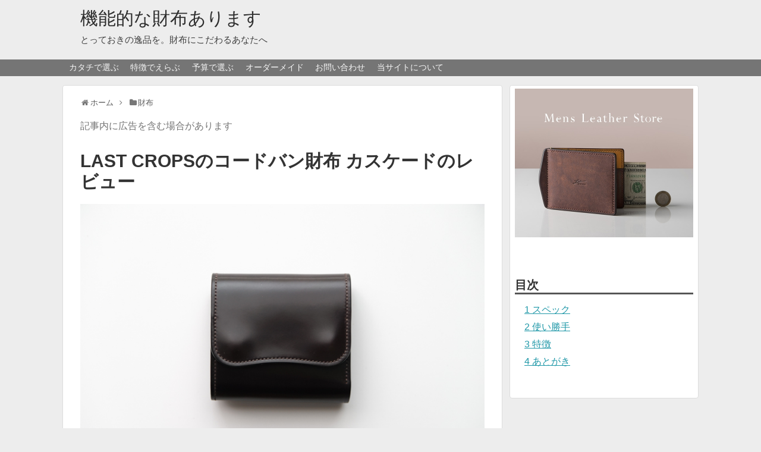

--- FILE ---
content_type: text/html; charset=UTF-8
request_url: https://func-wallet.click/product/lastcrops-cacade/
body_size: 15911
content:
<!DOCTYPE html>
<html lang="ja">
<head>
<meta name="google-site-verification" content="Vb4XhIlJTPVE8FQdtkfqH86mTjAsxPxrum4Pcw7kIIE" />
<meta charset="UTF-8">
  <meta name="viewport" content="width=1280, maximum-scale=1, user-scalable=yes">
<link rel="alternate" type="application/rss+xml" title="機能的な財布あります RSS Feed" href="https://func-wallet.click/feed/" />
<link rel="pingback" href="https://func-wallet.click/xmlrpc.php" />
<meta name="description" content="日本の革工房 LAST CROPS（ラストクロップス）。厚みのある革で仕立てた、無骨で力強いアイテムを得意とするブランドです。そのラストクロップスの財布、『カスケード（CASCADE）』を購入してみました。本ページでは、使い勝手や特徴、メリ" />
<meta name="keywords" content="財布" />
<!-- OGP -->
<meta property="og:type" content="article">
<meta property="og:description" content="日本の革工房 LAST CROPS（ラストクロップス）。厚みのある革で仕立てた、無骨で力強いアイテムを得意とするブランドです。そのラストクロップスの財布、『カスケード（CASCADE）』を購入してみました。本ページでは、使い勝手や特徴、メリ">
<meta property="og:title" content="LAST CROPSのコードバン財布 カスケードのレビュー">
<meta property="og:url" content="https://func-wallet.click/product/lastcrops-cacade/">
<meta property="og:image" content="https://func-wallet.click/wp-content/uploads/2018/05/LASTCROPS-CASCADE-21.jpg">
<meta property="og:site_name" content="機能的な財布あります">
<meta property="og:locale" content="ja_JP">
<!-- /OGP -->

<!--<link href="https://use.fontawesome.com/releases/v5.0.6/css/all.css" rel="stylesheet"> -->
<script async src="https://pagead2.googlesyndication.com/pagead/js/adsbygoogle.js?client=ca-pub-4154228109264981"
     crossorigin="anonymous"></script><title>LAST CROPSのコードバン財布 カスケードのレビュー  |  機能的な財布あります</title>
<link rel='dns-prefetch' href='//s.w.org' />
		<script type="text/javascript">
			window._wpemojiSettings = {"baseUrl":"https:\/\/s.w.org\/images\/core\/emoji\/11\/72x72\/","ext":".png","svgUrl":"https:\/\/s.w.org\/images\/core\/emoji\/11\/svg\/","svgExt":".svg","source":{"concatemoji":"https:\/\/func-wallet.click\/wp-includes\/js\/wp-emoji-release.min.js?ver=4.9.26"}};
			!function(e,a,t){var n,r,o,i=a.createElement("canvas"),p=i.getContext&&i.getContext("2d");function s(e,t){var a=String.fromCharCode;p.clearRect(0,0,i.width,i.height),p.fillText(a.apply(this,e),0,0);e=i.toDataURL();return p.clearRect(0,0,i.width,i.height),p.fillText(a.apply(this,t),0,0),e===i.toDataURL()}function c(e){var t=a.createElement("script");t.src=e,t.defer=t.type="text/javascript",a.getElementsByTagName("head")[0].appendChild(t)}for(o=Array("flag","emoji"),t.supports={everything:!0,everythingExceptFlag:!0},r=0;r<o.length;r++)t.supports[o[r]]=function(e){if(!p||!p.fillText)return!1;switch(p.textBaseline="top",p.font="600 32px Arial",e){case"flag":return s([55356,56826,55356,56819],[55356,56826,8203,55356,56819])?!1:!s([55356,57332,56128,56423,56128,56418,56128,56421,56128,56430,56128,56423,56128,56447],[55356,57332,8203,56128,56423,8203,56128,56418,8203,56128,56421,8203,56128,56430,8203,56128,56423,8203,56128,56447]);case"emoji":return!s([55358,56760,9792,65039],[55358,56760,8203,9792,65039])}return!1}(o[r]),t.supports.everything=t.supports.everything&&t.supports[o[r]],"flag"!==o[r]&&(t.supports.everythingExceptFlag=t.supports.everythingExceptFlag&&t.supports[o[r]]);t.supports.everythingExceptFlag=t.supports.everythingExceptFlag&&!t.supports.flag,t.DOMReady=!1,t.readyCallback=function(){t.DOMReady=!0},t.supports.everything||(n=function(){t.readyCallback()},a.addEventListener?(a.addEventListener("DOMContentLoaded",n,!1),e.addEventListener("load",n,!1)):(e.attachEvent("onload",n),a.attachEvent("onreadystatechange",function(){"complete"===a.readyState&&t.readyCallback()})),(n=t.source||{}).concatemoji?c(n.concatemoji):n.wpemoji&&n.twemoji&&(c(n.twemoji),c(n.wpemoji)))}(window,document,window._wpemojiSettings);
		</script>
		<style type="text/css">
img.wp-smiley,
img.emoji {
	display: inline !important;
	border: none !important;
	box-shadow: none !important;
	height: 1em !important;
	width: 1em !important;
	margin: 0 .07em !important;
	vertical-align: -0.1em !important;
	background: none !important;
	padding: 0 !important;
}
</style>
<link rel='stylesheet' id='simplicity-style-css'  href='https://func-wallet.click/wp-content/themes/simplicity2/style.css?ver=4.9.26&#038;fver=20210507025959' type='text/css' media='all' />
<link rel='stylesheet' id='responsive-style-css'  href='https://func-wallet.click/wp-content/themes/simplicity2/css/responsive-pc.css?ver=4.9.26&#038;fver=20210507025959' type='text/css' media='all' />
<link rel='stylesheet' id='font-awesome-style-css'  href='https://func-wallet.click/wp-content/themes/simplicity2/webfonts/css/font-awesome.min.css?ver=4.9.26&#038;fver=20210507025959' type='text/css' media='all' />
<link rel='stylesheet' id='icomoon-style-css'  href='https://func-wallet.click/wp-content/themes/simplicity2/webfonts/icomoon/style.css?ver=4.9.26&#038;fver=20210507025959' type='text/css' media='all' />
<link rel='stylesheet' id='slicknav-style-css'  href='https://func-wallet.click/wp-content/themes/simplicity2/css/slicknav.css?ver=4.9.26&#038;fver=20210507025959' type='text/css' media='all' />
<link rel='stylesheet' id='extension-style-css'  href='https://func-wallet.click/wp-content/themes/simplicity2/css/extension.css?ver=4.9.26&#038;fver=20210507025959' type='text/css' media='all' />
<style id='extension-style-inline-css' type='text/css'>
a{color:#2098a8}#site-title a{color:#2d2d2d}#site-description{color:#3d3d3d}#navi ul,#navi ul.sub-menu,#navi ul.children{background-color:#757575;border-color:#757575}#navi{background-color:#757575}@media screen and (max-width:1110px){#navi{background-color:transparent}}#navi ul li a{color:#f7f7f7}#navi ul li a:hover{background-color:#8e8e8e}#mobile-menu a{background-color:#565656}.ad-space{text-align:center}#s{border-radius:25px}#s:focus{outline:0}#main .entry{width:320px;height:420px;overflow:hidden;float:left;clear:none;margin:10px 9px 0 10px}.entry-thumb{float:none;margin-right:0;text-align:center;margin-bottom:0}.entry-thumb img{margin-bottom:0}.entry-card-content{margin-left:0}.entry h2{margin-top:0;padding-top:5px;font-size:18px;overflow:hidden}.entry-snippet{height:48px;overflow:hidden}@media screen and (max-width:440px){#main .entry{height:auto}}#header .alignleft{margin-right:30px;max-width:none} .entry-thumb img,.related-entry-thumb img,.widget_new_entries ul li img,.widget_new_popular ul li img,.widget_popular_ranking ul li img,#prev-next img,.widget_new_entries .new-entrys-large .new-entry img{border-radius:10px} #sidebar{background-color:#fff;padding:5px 8px;border-radius:4px;border:1px solid #ddd}@media screen and (max-width:639px){.article br{display:block}} #main .social-count{display:none} .arrow-box{display:none}#sns-group-top .balloon-btn-set{width:auto}
</style>
<link rel='stylesheet' id='child-style-css'  href='https://func-wallet.click/wp-content/themes/simplicity2-child/style.css?ver=4.9.26&#038;fver=20240520102721' type='text/css' media='all' />
<link rel='stylesheet' id='print-style-css'  href='https://func-wallet.click/wp-content/themes/simplicity2/css/print.css?ver=4.9.26&#038;fver=20210507025959' type='text/css' media='print' />
<link rel='stylesheet' id='contact-form-7-css'  href='https://func-wallet.click/wp-content/plugins/contact-form-7/includes/css/styles.css?ver=5.1.9&#038;fver=20200601013152' type='text/css' media='all' />
<link rel='stylesheet' id='wordpress-popular-posts-css-css'  href='https://func-wallet.click/wp-content/plugins/wordpress-popular-posts/assets/css/wpp.css?ver=5.3.2&#038;fver=20210507012033' type='text/css' media='all' />
<script type='text/javascript' src='https://func-wallet.click/wp-includes/js/jquery/jquery.js?ver=1.12.4'></script>
<script type='text/javascript' src='https://func-wallet.click/wp-includes/js/jquery/jquery-migrate.min.js?ver=1.4.1'></script>
<script type='application/json' id="wpp-json">
{"sampling_active":1,"sampling_rate":50,"ajax_url":"https:\/\/func-wallet.click\/wp-json\/wordpress-popular-posts\/v1\/popular-posts","ID":7489,"token":"cace5a6e7b","lang":0,"debug":0}
</script>
<script type='text/javascript' src='https://func-wallet.click/wp-content/plugins/wordpress-popular-posts/assets/js/wpp.min.js?ver=5.3.2&#038;fver=20210507012033'></script>
<link rel="canonical" href="https://func-wallet.click/product/lastcrops-cacade/" />
<link rel='shortlink' href='https://func-wallet.click/?p=7489' />
<link rel="alternate" type="application/json+oembed" href="https://func-wallet.click/wp-json/oembed/1.0/embed?url=https%3A%2F%2Ffunc-wallet.click%2Fproduct%2Flastcrops-cacade%2F" />
<link rel="alternate" type="text/xml+oembed" href="https://func-wallet.click/wp-json/oembed/1.0/embed?url=https%3A%2F%2Ffunc-wallet.click%2Fproduct%2Flastcrops-cacade%2F&#038;format=xml" />
<script type="text/javascript">
<!--
/******************************************************************************
***   COPY PROTECTED BY http://chetangole.com/blog/wp-copyprotect/   version 3.1.0 ****
******************************************************************************/
function clickIE4(){
if (event.button==2){
return false;
}
}
function clickNS4(e){
if (document.layers||document.getElementById&&!document.all){
if (e.which==2||e.which==3){
return false;
}
}
}

if (document.layers){
document.captureEvents(Event.MOUSEDOWN);
document.onmousedown=clickNS4;
}
else if (document.all&&!document.getElementById){
document.onmousedown=clickIE4;
}

document.oncontextmenu=new Function("return false")
// --> 
</script>

<script type="text/javascript">
/******************************************************************************
***   COPY PROTECTED BY http://chetangole.com/blog/wp-copyprotect/   version 3.1.0 ****
******************************************************************************/
function disableSelection(target){
if (typeof target.onselectstart!="undefined") //For IE 
	target.onselectstart=function(){return false}
else if (typeof target.style.MozUserSelect!="undefined") //For Firefox
	target.style.MozUserSelect="none"
else //All other route (For Opera)
	target.onmousedown=function(){return false}
target.style.cursor = "default"
}
</script>
        <style>
            @-webkit-keyframes bgslide {
                from {
                    background-position-x: 0;
                }
                to {
                    background-position-x: -200%;
                }
            }

            @keyframes bgslide {
                    from {
                        background-position-x: 0;
                    }
                    to {
                        background-position-x: -200%;
                    }
            }

            .wpp-widget-placeholder {
                margin: 0 auto;
                width: 60px;
                height: 3px;
                background: #dd3737;
                background: -webkit-gradient(linear, left top, right top, from(#dd3737), color-stop(10%, #571313), to(#dd3737));
                background: linear-gradient(90deg, #dd3737 0%, #571313 10%, #dd3737 100%);
                background-size: 200% auto;
                border-radius: 3px;
                -webkit-animation: bgslide 1s infinite linear;
                animation: bgslide 1s infinite linear;
            }
        </style>
        <style type="text/css" id="custom-background-css">
body.custom-background { background-color: #ededed; }
</style>
</head>
  <body class="post-template-default single single-post postid-7489 single-format-standard custom-background categoryid-2" itemscope itemtype="https://schema.org/WebPage">
    <div id="container">

      <!-- header -->
      <header itemscope itemtype="https://schema.org/WPHeader">
        <div id="header" class="clearfix">
          <div id="header-in">

                        <div id="h-top">
              
              <div class="alignleft top-title-catchphrase">
                <!-- サイトのタイトル -->
<p id="site-title" itemscope itemtype="https://schema.org/Organization">
  <a href="https://func-wallet.click/">機能的な財布あります</a></p>
<!-- サイトの概要 -->
<p id="site-description">
  とっておきの逸品を。財布にこだわるあなたへ</p>
              </div>

              <div class="alignright top-sns-follows">
                              </div>

            </div><!-- /#h-top -->
          </div><!-- /#header-in -->
        </div><!-- /#header -->
      </header>

      <!-- Navigation -->
<nav itemscope itemtype="https://schema.org/SiteNavigationElement">
  <div id="navi">
      	<div id="navi-in">
      <div class="menu-top%e3%83%a1%e3%83%8b%e3%83%a5%e3%83%bc-container"><ul id="menu-top%e3%83%a1%e3%83%8b%e3%83%a5%e3%83%bc" class="menu"><li id="menu-item-12923" class="menu-item menu-item-type-custom menu-item-object-custom menu-item-has-children menu-item-12923"><a href="https://func-wallet.click/summary/forum-of-wallet/">カタチで選ぶ</a>
<ul class="sub-menu">
	<li id="menu-item-4521" class="menu-item menu-item-type-post_type menu-item-object-post menu-item-4521"><a href="https://func-wallet.click/summary/short-wallet-sumally/">二つ折り財布</a></li>
	<li id="menu-item-4524" class="menu-item menu-item-type-post_type menu-item-object-post menu-item-4524"><a href="https://func-wallet.click/summary/japan-long-wallet/">長財布</a></li>
	<li id="menu-item-4523" class="menu-item menu-item-type-post_type menu-item-object-post menu-item-4523"><a href="https://func-wallet.click/summary/roundfastener-wallet-sumally/">ラウンドファスナー</a></li>
	<li id="menu-item-9824" class="menu-item menu-item-type-post_type menu-item-object-post menu-item-9824"><a href="https://func-wallet.click/summary/lfastenerwallet/">L字ファスナー</a></li>
	<li id="menu-item-512" class="menu-item menu-item-type-post_type menu-item-object-post menu-item-512"><a href="https://func-wallet.click/summary/coin-purse-matome/">小銭入れ</a></li>
</ul>
</li>
<li id="menu-item-12924" class="menu-item menu-item-type-custom menu-item-object-custom menu-item-has-children menu-item-12924"><a href="https://func-wallet.click/summary/forum-of-wallet/">特徴でえらぶ</a>
<ul class="sub-menu">
	<li id="menu-item-514" class="menu-item menu-item-type-post_type menu-item-object-post menu-item-514"><a href="https://func-wallet.click/summary/small-wallet-compare/">小さい財布</a></li>
	<li id="menu-item-508" class="menu-item menu-item-type-post_type menu-item-object-post menu-item-508"><a href="https://func-wallet.click/summary/suits-thin-wallet/">薄い財布</a></li>
	<li id="menu-item-509" class="menu-item menu-item-type-post_type menu-item-object-post menu-item-509"><a href="https://func-wallet.click/summary/compare-card-wallet/">使いやすい財布</a></li>
	<li id="menu-item-510" class="menu-item menu-item-type-post_type menu-item-object-post menu-item-510"><a href="https://func-wallet.click/summary/high-storage-wallet/">たくさん入る財布</a></li>
	<li id="menu-item-1006" class="menu-item menu-item-type-post_type menu-item-object-post menu-item-1006"><a href="https://func-wallet.click/summary/travel-wallet/">旅行の財布</a></li>
	<li id="menu-item-1008" class="menu-item menu-item-type-post_type menu-item-object-post menu-item-1008"><a href="https://func-wallet.click/summary/easy-card-wallet/">カードがたくさん入る財布</a></li>
	<li id="menu-item-511" class="menu-item menu-item-type-post_type menu-item-object-post menu-item-511"><a href="https://func-wallet.click/product/elementsphonepocket/">自転車の財布</a></li>
</ul>
</li>
<li id="menu-item-12929" class="menu-item menu-item-type-custom menu-item-object-custom menu-item-has-children menu-item-12929"><a href="https://func-wallet.click/summary/20000-30000wallet-sumally/">予算で選ぶ</a>
<ul class="sub-menu">
	<li id="menu-item-2837" class="menu-item menu-item-type-post_type menu-item-object-post menu-item-2837"><a href="https://func-wallet.click/summary/20000-30000wallet-sumally/">2万円台</a></li>
	<li id="menu-item-2836" class="menu-item menu-item-type-post_type menu-item-object-post menu-item-2836"><a href="https://func-wallet.click/summary/30000-40000wallet-sumally/">3万円台</a></li>
	<li id="menu-item-2835" class="menu-item menu-item-type-post_type menu-item-object-post menu-item-2835"><a href="https://func-wallet.click/summary/40000-50000wallet-sumally/">4万円台</a></li>
</ul>
</li>
<li id="menu-item-2841" class="menu-item menu-item-type-post_type menu-item-object-post menu-item-2841"><a href="https://func-wallet.click/summary/ordermade/">オーダーメイド</a></li>
<li id="menu-item-215" class="menu-item menu-item-type-post_type menu-item-object-page menu-item-215"><a href="https://func-wallet.click/request/">お問い合わせ</a></li>
<li id="menu-item-214" class="menu-item menu-item-type-post_type menu-item-object-page menu-item-214"><a href="https://func-wallet.click/about-this-site/">当サイトについて</a></li>
</ul></div>    </div><!-- /#navi-in -->
  </div><!-- /#navi -->
</nav>
<!-- /Navigation -->
      <!-- 本体部分 -->
      <div id="body">
        <div id="body-in" class="cf">

          
          <!-- main -->
          <main itemscope itemprop="mainContentOfPage">
            <div id="main" itemscope itemtype="https://schema.org/Blog">
<!--
<style type="text/css">
  #sidebar{display:none;}
  #main{width:1010px;}
  .ad-right{float:left;}
</style>
-->


  
  <div id="breadcrumb" class="breadcrumb breadcrumb-categor" itemscope itemtype="https://schema.org/BreadcrumbList"><div class="breadcrumb-home" itemscope itemtype="https://schema.org/ListItem" itemprop="itemListElement"><span class="fa fa-home fa-fw" aria-hidden="true"></span><a href="https://func-wallet.click" itemprop="item"><span itemprop="name">ホーム</span></a><meta itemprop="position" content="1" /><span class="sp"><span class="fa fa-angle-right" aria-hidden="true"></span></span></div><div class="breadcrumb-item" itemscope itemtype="https://schema.org/ListItem" itemprop="itemListElement"><span class="fa fa-folder fa-fw" aria-hidden="true"></span><a href="https://func-wallet.click/category/product/" itemprop="item"><span itemprop="name">財布</span></a><meta itemprop="position" content="2" /></div></div><!-- /#breadcrumb -->  <div class='code-block code-block-21' style='margin: 8px 0; clear: both;'>
<font color="#757575">記事内に広告を含む場合があります</font></div>
<div id="post-7489" class="post-7489 post type-post status-publish format-standard has-post-thumbnail hentry category-product tag-last-crops tag-69 tag-47 tag-131">
  <article class="article">
  
  
  <header>
    <h1 class="entry-title">LAST CROPSのコードバン財布 カスケードのレビュー</h1>


    
    <p class="post-meta">
          
      
      
      
      
      
      
    </p>

    
    
    
      </header>

  <figure class="eye-catch">
    <img width="720" height="481" src="https://func-wallet.click/wp-content/uploads/2018/05/LASTCROPS-CASCADE-21.jpg" class="attachment-post-thumbnail size-post-thumbnail wp-post-image" alt="" srcset="https://func-wallet.click/wp-content/uploads/2018/05/LASTCROPS-CASCADE-21.jpg 720w, https://func-wallet.click/wp-content/uploads/2018/05/LASTCROPS-CASCADE-21-300x200.jpg 300w, https://func-wallet.click/wp-content/uploads/2018/05/LASTCROPS-CASCADE-21-320x214.jpg 320w" sizes="(max-width: 720px) 100vw, 720px" /></figure>

  <div id="the-content" class="entry-content">
  <p>日本の革工房 LAST CROPS（ラストクロップス）。<br />
厚みのある革で仕立てた、無骨で力強いアイテムを得意とするブランドです。</p>
<p>そのラストクロップスの財布、『カスケード（CASCADE）』を購入してみました。<br />
本ページでは、使い勝手や特徴、メリット・デメリットについてご紹介します。</p>
<p>まずは、特徴をピックアップ。</p>
<ul class="pick-1">
<li>二つ折り財布</li>
<li>丈夫だから、型くずれしない</li>
<li>内装も、すべて革で作られている</li>
<li>革の「カタマリ感」を味わえるデザイン</li>
</ul>
<p>人と被らない二つ折り財布をお探しであれば、検討の価値ある逸品だと思います。<br />
ぜひ参考にしてみてください。</p>
<div id="toc_container" class="toc_white no_bullets"><p class="toc_title">目次</p><ul class="toc_list"><li><a href="#i"><span class="toc_number toc_depth_1">1</span> スペック</a></li><li><a href="#i-2"><span class="toc_number toc_depth_1">2</span> 使い勝手</a></li><li><a href="#i-3"><span class="toc_number toc_depth_1">3</span> 特徴</a></li><li><a href="#i-4"><span class="toc_number toc_depth_1">4</span> あとがき</a></li></ul></div>

<h2><span id="i">スペック</span></h2>
<table class="cft" style="width:90%">
<col align="center">
<tbody>
<tr>
<th width="130">ブランド</th><td>LAST CROPS</td>
</tr>
<tr>
<th>商品名</th><td>カスケード（CASCADE）</td>
</tr>
<!--<tr>
<th>用途</th><td>メイン</td>
</tr>-->
<!--<tr>
<th>価格(税込み)</th><td>時価（限定商品。価格はそのときどきで変動）</td>
</tr>-->
<!--<tr>
<th>携帯性</th><td></td>
</tr>-->
<tr>
<th>収納力</th><td>★★★☆☆</td>
</tr>
<tr>
<th>お札入れの数</th><td>1</td>
</tr>
<tr>
<th>お札の枚数</th><td>10</td>
</tr>
<tr>
<th>コインの枚数</th><td>15</td>
</tr>
<tr>
<th>カードの枚数</th><td>5</td>
</tr>
<th>サイズ</th><td>W100 × H105 × D35mm</td>
</tr>
<th>重さ</th><td>-</td>
</tr>
<tr>
<th>素材</th><td>新喜皮革コードバン×サドルプルアップ</td>
</tr>
</tbody>
</table>
<h2><span id="i-2">使い勝手</span></h2>
<p>LAST CROPSの財布は、ユニークなものが多い。カスケードのカタチは二つ折り財布に近いのだけど、少し違うのです。本体をフラップで留めるデザインになっています。<br />
<img src="https://func-wallet.click/wp-content/uploads/2018/05/LASTCROPS-CASCADE-46.jpg" alt="" width="720" height="481" class="alignnone size-full wp-image-7530" srcset="https://func-wallet.click/wp-content/uploads/2018/05/LASTCROPS-CASCADE-46.jpg 720w, https://func-wallet.click/wp-content/uploads/2018/05/LASTCROPS-CASCADE-46-300x200.jpg 300w, https://func-wallet.click/wp-content/uploads/2018/05/LASTCROPS-CASCADE-46-320x214.jpg 320w" sizes="(max-width: 720px) 100vw, 720px" /></p>
<p>使うときには「フラップの開け締め」が必要になります。オーソドックスな二つ折りと比べると、使い始めるまでに1アクション余計に必要なわけです。</p>
<p>オーソドックスな二つ折り財布とは、「かぶせぶた」タイプのこと。「財布を留める構造」がないため、開いてすぐに使える。利便性に優れたオーソドックスなデザインです。<br />
<img src="https://func-wallet.click/wp-content/uploads/2017/05/DSC07207.jpg" alt="WILDSWANS コードバン 内装" width="680" height="451" class="alignnone size-full wp-image-5128" srcset="https://func-wallet.click/wp-content/uploads/2017/05/DSC07207.jpg 680w, https://func-wallet.click/wp-content/uploads/2017/05/DSC07207-300x199.jpg 300w, https://func-wallet.click/wp-content/uploads/2017/05/DSC07207-320x212.jpg 320w" sizes="(max-width: 680px) 100vw, 680px" /></p>
<p>ただし、このタイプにはデメリットもあります。<br />
たくさんのお金を詰め込むと、どうしても財布が膨らんでしまう。財布のカタチがカチッと定まっていないためルックスも悪いですし、歪みによって負担がかかり続けているわけです。だから、型崩れが起きやすい。</p>
<p>カスケードはフラップで留めることによって、たくさん詰めこんでもカチッと閉まり、本体がブレない。だから負担がかからず、長くキレイなカタチを保つことができるわけです。堅牢性をプラスしているんですね。<br />
<img src="https://func-wallet.click/wp-content/uploads/2018/05/LASTCROPS-CASCADE-52.jpg" alt="" width="720" height="481" class="alignnone size-full wp-image-7537" srcset="https://func-wallet.click/wp-content/uploads/2018/05/LASTCROPS-CASCADE-52.jpg 720w, https://func-wallet.click/wp-content/uploads/2018/05/LASTCROPS-CASCADE-52-300x200.jpg 300w, https://func-wallet.click/wp-content/uploads/2018/05/LASTCROPS-CASCADE-52-320x214.jpg 320w" sizes="(max-width: 720px) 100vw, 720px" /></p>
<p>ちなみに、LAST CROPSは、いくつか「フラップで留める」タイプの財布をラインナップしているのだけど、カスケードはもっとも「フラップが長い」モデル。</p>
<p>数あるラストクロップスの中から、カスケードをセレクトしたのは、この「一般的ではないルックス」に惹かれるものがあったからです。エッジの効いたデザインは、どこに置いても映えますね。<br />
<img src="https://func-wallet.click/wp-content/uploads/2018/05/LASTCROPS-CASCADE-22.jpg" alt="" width="720" height="481" class="alignnone size-full wp-image-7504" srcset="https://func-wallet.click/wp-content/uploads/2018/05/LASTCROPS-CASCADE-22.jpg 720w, https://func-wallet.click/wp-content/uploads/2018/05/LASTCROPS-CASCADE-22-300x200.jpg 300w, https://func-wallet.click/wp-content/uploads/2018/05/LASTCROPS-CASCADE-22-320x214.jpg 320w" sizes="(max-width: 720px) 100vw, 720px" /></p>
<p>さて、それでは使い勝手に迫ってみましょう。</p>
<p>サイズは、オーソドックスなものより少し大きめ。ボリュームもあるため、男性の手でやっとつかめるくらい。<br />
<img src="https://func-wallet.click/wp-content/uploads/2018/05/LASTCROPS-CASCADE-47.jpg" alt="" width="720" height="481" class="alignnone size-full wp-image-7531" srcset="https://func-wallet.click/wp-content/uploads/2018/05/LASTCROPS-CASCADE-47.jpg 720w, https://func-wallet.click/wp-content/uploads/2018/05/LASTCROPS-CASCADE-47-300x200.jpg 300w, https://func-wallet.click/wp-content/uploads/2018/05/LASTCROPS-CASCADE-47-320x214.jpg 320w" sizes="(max-width: 720px) 100vw, 720px" /></p>
<p>しっかりと留められたフラップは、中央を弾くようにすると、パチパチンとダブルホックが小気味良く鳴り、開かれます。<br />
<img src="https://func-wallet.click/wp-content/uploads/2018/05/LASTCROPS-CASCADE-23.jpg" alt="" width="720" height="481" class="alignnone size-full wp-image-7505" srcset="https://func-wallet.click/wp-content/uploads/2018/05/LASTCROPS-CASCADE-23.jpg 720w, https://func-wallet.click/wp-content/uploads/2018/05/LASTCROPS-CASCADE-23-300x200.jpg 300w, https://func-wallet.click/wp-content/uploads/2018/05/LASTCROPS-CASCADE-23-320x214.jpg 320w" sizes="(max-width: 720px) 100vw, 720px" /></p>
<p>フラップを開くと、こんな感じ。<br />
<img src="https://func-wallet.click/wp-content/uploads/2018/05/LASTCROPS-CASCADE-24.jpg" alt="" width="720" height="481" class="alignnone size-full wp-image-7506" srcset="https://func-wallet.click/wp-content/uploads/2018/05/LASTCROPS-CASCADE-24.jpg 720w, https://func-wallet.click/wp-content/uploads/2018/05/LASTCROPS-CASCADE-24-300x200.jpg 300w, https://func-wallet.click/wp-content/uploads/2018/05/LASTCROPS-CASCADE-24-320x214.jpg 320w" sizes="(max-width: 720px) 100vw, 720px" /></p>
<p>さらに開くことで、中のアイテムを使えます。<br />
<img src="https://func-wallet.click/wp-content/uploads/2018/05/LASTCROPS-CASCADE-25.jpg" alt="" width="720" height="481" class="alignnone size-full wp-image-7507" srcset="https://func-wallet.click/wp-content/uploads/2018/05/LASTCROPS-CASCADE-25.jpg 720w, https://func-wallet.click/wp-content/uploads/2018/05/LASTCROPS-CASCADE-25-300x200.jpg 300w, https://func-wallet.click/wp-content/uploads/2018/05/LASTCROPS-CASCADE-25-320x214.jpg 320w" sizes="(max-width: 720px) 100vw, 720px" /></p>
<p>全体はこんな感じ。<br />
<img src="https://func-wallet.click/wp-content/uploads/2018/05/LASTCROPS-CASCADE-26.jpg" alt="" width="720" height="481" class="alignnone size-full wp-image-7508" srcset="https://func-wallet.click/wp-content/uploads/2018/05/LASTCROPS-CASCADE-26.jpg 720w, https://func-wallet.click/wp-content/uploads/2018/05/LASTCROPS-CASCADE-26-300x200.jpg 300w, https://func-wallet.click/wp-content/uploads/2018/05/LASTCROPS-CASCADE-26-320x214.jpg 320w" sizes="(max-width: 720px) 100vw, 720px" /></p>
<h3>お札</h3>
<p>カスケードの札入れは、ガバッと開きます。<br />
<img src="https://func-wallet.click/wp-content/uploads/2018/05/LASTCROPS-CASCADE-27.jpg" alt="" width="720" height="481" class="alignnone size-full wp-image-7509" srcset="https://func-wallet.click/wp-content/uploads/2018/05/LASTCROPS-CASCADE-27.jpg 720w, https://func-wallet.click/wp-content/uploads/2018/05/LASTCROPS-CASCADE-27-300x200.jpg 300w, https://func-wallet.click/wp-content/uploads/2018/05/LASTCROPS-CASCADE-27-320x214.jpg 320w" sizes="(max-width: 720px) 100vw, 720px" /></p>
<p>内装もゴージャス。革の裏面は見えず、ちゃんと表革が貼られています。安物の革財布では、ここにシャンタンなどの化学繊維が使われています。こういった普段目にしないパーツにも、LAST CROPSのコダワリが見て取れます。このつくりの丁寧さでは日本の革工房の中でも、トップクラスですね（その分高価ですが・・・）。<br />
<img src="https://func-wallet.click/wp-content/uploads/2018/05/LASTCROPS-CASCADE-30.jpg" alt="" width="720" height="481" class="alignnone size-full wp-image-7513" srcset="https://func-wallet.click/wp-content/uploads/2018/05/LASTCROPS-CASCADE-30.jpg 720w, https://func-wallet.click/wp-content/uploads/2018/05/LASTCROPS-CASCADE-30-300x200.jpg 300w, https://func-wallet.click/wp-content/uploads/2018/05/LASTCROPS-CASCADE-30-320x214.jpg 320w" sizes="(max-width: 720px) 100vw, 720px" /></p>
<p>革の表面が使われるメリットは、ルックスの良さだけではありません。滑りが良いため、お札の出し入れがスムースなのです。だから気持ちよく使えるんですね。<br />
<img src="https://func-wallet.click/wp-content/uploads/2018/05/LASTCROPS-CASCADE-31.jpg" alt="" width="720" height="481" class="alignnone size-full wp-image-7514" srcset="https://func-wallet.click/wp-content/uploads/2018/05/LASTCROPS-CASCADE-31.jpg 720w, https://func-wallet.click/wp-content/uploads/2018/05/LASTCROPS-CASCADE-31-300x200.jpg 300w, https://func-wallet.click/wp-content/uploads/2018/05/LASTCROPS-CASCADE-31-320x214.jpg 320w" sizes="(max-width: 720px) 100vw, 720px" /></p>
<p>つくりも独特です。片方が縫製されていません。だから、ガバッと開いて、見やすく、取り出しやすく、入れやすい。<br />
<img src="https://func-wallet.click/wp-content/uploads/2018/05/LASTCROPS-CASCADE-28.jpg" alt="" width="720" height="481" class="alignnone size-full wp-image-7510" srcset="https://func-wallet.click/wp-content/uploads/2018/05/LASTCROPS-CASCADE-28.jpg 720w, https://func-wallet.click/wp-content/uploads/2018/05/LASTCROPS-CASCADE-28-300x200.jpg 300w, https://func-wallet.click/wp-content/uploads/2018/05/LASTCROPS-CASCADE-28-320x214.jpg 320w" sizes="(max-width: 720px) 100vw, 720px" /></p>
<h3>カード</h3>
<p>段上のポケットが4つ。<br />
<img src="https://func-wallet.click/wp-content/uploads/2018/05/LASTCROPS-CASCADE-32.jpg" alt="" width="720" height="481" class="alignnone size-full wp-image-7515" srcset="https://func-wallet.click/wp-content/uploads/2018/05/LASTCROPS-CASCADE-32.jpg 720w, https://func-wallet.click/wp-content/uploads/2018/05/LASTCROPS-CASCADE-32-300x200.jpg 300w, https://func-wallet.click/wp-content/uploads/2018/05/LASTCROPS-CASCADE-32-320x214.jpg 320w" sizes="(max-width: 720px) 100vw, 720px" /></p>
<p>一般的なカードより少し長い、クオカードを入れても、少し余裕のある幅です。<br />
<img src="https://func-wallet.click/wp-content/uploads/2018/05/LASTCROPS-CASCADE-33.jpg" alt="" width="720" height="481" class="alignnone size-full wp-image-7516" srcset="https://func-wallet.click/wp-content/uploads/2018/05/LASTCROPS-CASCADE-33.jpg 720w, https://func-wallet.click/wp-content/uploads/2018/05/LASTCROPS-CASCADE-33-300x200.jpg 300w, https://func-wallet.click/wp-content/uploads/2018/05/LASTCROPS-CASCADE-33-320x214.jpg 320w" sizes="(max-width: 720px) 100vw, 720px" /></p>
<p>薄いカードなら2枚重ねで収納できますが、クレジットカードのようにエンボスのある厚いカードは1枚にした方がよいです。閉じにくくなるからです。</p>
<p>最上段は、カードが隠れてしまいます。持ち歩くけれど普段使わないカード、たとえば免許証や保険証などを入れるのに最適です。<br />
<img src="https://func-wallet.click/wp-content/uploads/2018/05/LASTCROPS-CASCADE-34.jpg" alt="" width="720" height="481" class="alignnone size-full wp-image-7517" srcset="https://func-wallet.click/wp-content/uploads/2018/05/LASTCROPS-CASCADE-34.jpg 720w, https://func-wallet.click/wp-content/uploads/2018/05/LASTCROPS-CASCADE-34-300x200.jpg 300w, https://func-wallet.click/wp-content/uploads/2018/05/LASTCROPS-CASCADE-34-320x214.jpg 320w" sizes="(max-width: 720px) 100vw, 720px" /></p>
<p>コインポケットの上部も、スリットになっていて、カードを挿入できます。</p>
<p>1ポケット1枚なら、合計5枚。<br />
これは好みが分かれるポイントでしょう。一般的な二つ折り財布と比べると、収納は少ないのです。もしこれで足りないなら、札入れに収納するしかないでしょう。ただし、ポケットが深いため、納まりはよくありません。</p>
<h3>コイン</h3>
<p>ボタン付きのフラップで、普段は閉じられた状態。ここだけ見るとWILDSWANSのタングにそっくりです。<br />
<img src="https://func-wallet.click/wp-content/uploads/2018/05/LASTCROPS-CASCADE-36.jpg" alt="" width="720" height="481" class="alignnone size-full wp-image-7519" srcset="https://func-wallet.click/wp-content/uploads/2018/05/LASTCROPS-CASCADE-36.jpg 720w, https://func-wallet.click/wp-content/uploads/2018/05/LASTCROPS-CASCADE-36-300x200.jpg 300w, https://func-wallet.click/wp-content/uploads/2018/05/LASTCROPS-CASCADE-36-320x214.jpg 320w" sizes="(max-width: 720px) 100vw, 720px" /></p>
<p>こちらはシングルボタン。コインポケットの内装も革張りされています。スゴイ。<br />
<img src="https://func-wallet.click/wp-content/uploads/2018/05/LASTCROPS-CASCADE-37.jpg" alt="" width="720" height="481" class="alignnone size-full wp-image-7520" srcset="https://func-wallet.click/wp-content/uploads/2018/05/LASTCROPS-CASCADE-37.jpg 720w, https://func-wallet.click/wp-content/uploads/2018/05/LASTCROPS-CASCADE-37-300x200.jpg 300w, https://func-wallet.click/wp-content/uploads/2018/05/LASTCROPS-CASCADE-37-320x214.jpg 320w" sizes="(max-width: 720px) 100vw, 720px" /></p>
<p>中は折り込みマチですね。<br />
<img src="https://func-wallet.click/wp-content/uploads/2018/05/LASTCROPS-CASCADE-38.jpg" alt="" width="720" height="481" class="alignnone size-full wp-image-7521" srcset="https://func-wallet.click/wp-content/uploads/2018/05/LASTCROPS-CASCADE-38.jpg 720w, https://func-wallet.click/wp-content/uploads/2018/05/LASTCROPS-CASCADE-38-300x200.jpg 300w, https://func-wallet.click/wp-content/uploads/2018/05/LASTCROPS-CASCADE-38-320x214.jpg 320w" sizes="(max-width: 720px) 100vw, 720px" /></p>
<p>ハッキリ言って使い勝手は、良くない。<br />
コインを使うとき、マチを広げて、開口部が上を向くようにしないとコインが使えないわけですが（これは一般的な財布も同じです。）</p>
<p>このとき、コインポケットのフラップ、カードポケット、さらに財布を留めるフラップが連なるため、とにかく「<strong>縦に長くなる</strong>」のです。<br />
<img src="https://func-wallet.click/wp-content/uploads/2018/05/LASTCROPS-CASCADE-39.jpg" alt="" width="720" height="481" class="alignnone size-full wp-image-7522" srcset="https://func-wallet.click/wp-content/uploads/2018/05/LASTCROPS-CASCADE-39.jpg 720w, https://func-wallet.click/wp-content/uploads/2018/05/LASTCROPS-CASCADE-39-300x200.jpg 300w, https://func-wallet.click/wp-content/uploads/2018/05/LASTCROPS-CASCADE-39-320x214.jpg 320w" sizes="(max-width: 720px) 100vw, 720px" /></p>
<p>コインポケットの上に、いくつかのパーツがそびえ立ち、それらが倒れてくるのを支えなくてはいけない。<br />
<img src="https://func-wallet.click/wp-content/uploads/2018/05/LASTCROPS-CASCADE-40.jpg" alt="" width="720" height="481" class="alignnone size-full wp-image-7524" srcset="https://func-wallet.click/wp-content/uploads/2018/05/LASTCROPS-CASCADE-40.jpg 720w, https://func-wallet.click/wp-content/uploads/2018/05/LASTCROPS-CASCADE-40-300x200.jpg 300w, https://func-wallet.click/wp-content/uploads/2018/05/LASTCROPS-CASCADE-40-320x214.jpg 320w" sizes="(max-width: 720px) 100vw, 720px" /></p>
<p>財布を留めるフラップを短くするだけで、使い勝手が格段に上がると思うのです。ただ、カスケードが発売されてから5年以上経った今でも、このフラップデザインは変わっていません。</p>
<p>なぜLAST CROPSは、「使い勝手」を改良しないのか。</p>
<p>それは、大きなフラップデザインこそが、カスケードの特徴だからでしょう。<br />
上質な革を惜しげなく使うことによる、圧倒的な迫力。「所有欲を満たすプロダクト」であることを「ウリ」にしているのだと思います。（カスケードに限らず、LAST CROPSのプロダクトは使いやすさよりも、ルックスや所有欲を満たすところに舵を切っている気がします）</p>
<p>言い換えると、コインの使いやすさを求めるなら、カスケードをセレクトするべきではないのです。</p>
<h2><span id="i-3">特徴</span></h2>
<h3>コードバンの贅沢なつくり</h3>
<p>外装は、姫路市のタンナー、新喜皮革のコードバン。<br />
世界的にも定評がある最高級皮革です。個人的には、より高価なホーウィン社のコードバンと比べても、遜色ない名革だと思います。</p>
<p>参考：<a href="https://func-wallet.click/column/compare-horween_sinnkihikaku/" target="_blank" rel="noopener">ホーウィン社と新喜皮革のコードバン。どちらが優れているのか。</a></p>
<p>スムースレザーの中では、最も高価な革なのだけど、それを一枚革でぐるりと仕立てているのがカスケードのすごいところ。ブランドロゴを含めて、コードバンの外装には飾りがない。「素材そのもの」が最高だから、必要ないのです。<br />
<img src="https://func-wallet.click/wp-content/uploads/2018/05/LASTCROPS-CASCADE-41.jpg" alt="" width="720" height="481" class="alignnone size-full wp-image-7525" srcset="https://func-wallet.click/wp-content/uploads/2018/05/LASTCROPS-CASCADE-41.jpg 720w, https://func-wallet.click/wp-content/uploads/2018/05/LASTCROPS-CASCADE-41-300x200.jpg 300w, https://func-wallet.click/wp-content/uploads/2018/05/LASTCROPS-CASCADE-41-320x214.jpg 320w" sizes="(max-width: 720px) 100vw, 720px" /></p>
<p>LAST CROPSに限らず、「余計な装飾がない」ことは上質な財布を見極めるためのポイント。素材と仕立ての良さで勝負するしかないからです。派手ではないし、ブランドであることを誇示するマークもない。それでも強く惹かれるのは、ズバ抜けた品質のプロダクトである証です。ゴテゴテとした装飾でごまかす必要はないのです。<br />
<img src="https://func-wallet.click/wp-content/uploads/2018/05/LASTCROPS-CASCADE-43.jpg" alt="" width="720" height="481" class="alignnone size-full wp-image-7527" srcset="https://func-wallet.click/wp-content/uploads/2018/05/LASTCROPS-CASCADE-43.jpg 720w, https://func-wallet.click/wp-content/uploads/2018/05/LASTCROPS-CASCADE-43-300x200.jpg 300w, https://func-wallet.click/wp-content/uploads/2018/05/LASTCROPS-CASCADE-43-320x214.jpg 320w" sizes="(max-width: 720px) 100vw, 720px" /></p>
<p>革財布が高い理由は、天然素材である「革」のサイズに個体差があるから。ソリッドなカタチの財布も、素材となる革のカタチはイビツです。そこから財布のパーツを切り取ることになります。<br />
<img src="https://func-wallet.click/wp-content/uploads/2016/07/-2017-04-04-18.35.33-e1491298605893.png" alt="ã¹ã¯ãªã¼ã³ã·ã§ãã 2017-04-04 18.35.33" /></p>
<p>コードバンは年々希少になっているだけでなく、革の面積が小さくなっているため、カスケードのように「大きな一枚革」を切り取ることができる個体がそもそも少ないのです。非常に贅沢な財布です。（カスケードのコードバンモデルは定番として売られていないは、作ることができないからでしょう）<br />
<img src="https://func-wallet.click/wp-content/uploads/2018/05/LASTCROPS-CASCADE-44.jpg" alt="" width="720" height="481" class="alignnone size-full wp-image-7528" srcset="https://func-wallet.click/wp-content/uploads/2018/05/LASTCROPS-CASCADE-44.jpg 720w, https://func-wallet.click/wp-content/uploads/2018/05/LASTCROPS-CASCADE-44-300x200.jpg 300w, https://func-wallet.click/wp-content/uploads/2018/05/LASTCROPS-CASCADE-44-320x214.jpg 320w" sizes="(max-width: 720px) 100vw, 720px" /></p>
<p>ヌラリとした光沢感は、バツグンの滑らかさとオイルでコーティングされている証。実は本作は購入後、一年以上経ってのレビューです。その間、たまに手に取るくらいで、ほぼノーメンテナンスだったのですが、輝きは色あせていません。新規皮革のコードバンのメンテナンスフリーさは、驚くべきところです。</p>
<p><img src="https://func-wallet.click/wp-content/uploads/2018/05/LASTCROPS-CASCADE-42.jpg" alt="" width="720" height="481" class="alignnone size-full wp-image-7526" srcset="https://func-wallet.click/wp-content/uploads/2018/05/LASTCROPS-CASCADE-42.jpg 720w, https://func-wallet.click/wp-content/uploads/2018/05/LASTCROPS-CASCADE-42-300x200.jpg 300w, https://func-wallet.click/wp-content/uploads/2018/05/LASTCROPS-CASCADE-42-320x214.jpg 320w" sizes="(max-width: 720px) 100vw, 720px" /></p>
<h3>革のカタマリ感がずば抜けている</h3>
<p>一枚の革がちゃんと厚みがある。だから、財布全体で見たときに、非常にボリューム感のあるプロダクトになるのです。<br />
<img src="https://func-wallet.click/wp-content/uploads/2018/05/LASTCROPS-CASCADE-48.jpg" alt="" width="720" height="481" class="alignnone size-full wp-image-7532" srcset="https://func-wallet.click/wp-content/uploads/2018/05/LASTCROPS-CASCADE-48.jpg 720w, https://func-wallet.click/wp-content/uploads/2018/05/LASTCROPS-CASCADE-48-300x200.jpg 300w, https://func-wallet.click/wp-content/uploads/2018/05/LASTCROPS-CASCADE-48-320x214.jpg 320w" sizes="(max-width: 720px) 100vw, 720px" /></p>
<p>2000年代後半から、小ささや薄さをウリにした財布が出てきましたね。</p>
<p>参考：<a href="https://func-wallet.click/summary/small-functional-wallet/" target="_blank" rel="noopener">小さくて機能的な財布のまとめ</a></p>
<p>カスケードは、そういったトレンドとは<strong>真逆</strong>です。コンパクトで携帯性に優れた財布が欲しいなら、本作をセレクトするべきではないのです。</p>
<p>革マニアが満足できるように、上質な革をトコトン贅沢に使用。さらに、革の銀面を張り合わせた仕立てになっているから、美しい表情だけが目に入る。厚みがあるからこそ、革のカタマリ感が堪能できるわけですね。<br />
<img src="https://func-wallet.click/wp-content/uploads/2018/05/LASTCROPS-CASCADE-49.jpg" alt="" width="720" height="481" class="alignnone size-full wp-image-7533" srcset="https://func-wallet.click/wp-content/uploads/2018/05/LASTCROPS-CASCADE-49.jpg 720w, https://func-wallet.click/wp-content/uploads/2018/05/LASTCROPS-CASCADE-49-300x200.jpg 300w, https://func-wallet.click/wp-content/uploads/2018/05/LASTCROPS-CASCADE-49-320x214.jpg 320w" sizes="(max-width: 720px) 100vw, 720px" /></p>
<p>コードバンの使いやすい財布なら、他にいくらでもあります。本作は道具としての財布ではなく、コードバンの味わいを堪能する財布なのです。</p>
<p>参考：<a href="https://func-wallet.click/summary/cordvan-brand-sumally/" target="_blank" rel="noopener">コードバン財布の選ぶポイントと、上質な財布の紹介</a></p>
<h3>美しいコバ</h3>
<p>財布本体を守る、コバの仕上げも素晴らしい。<br />
<img src="https://func-wallet.click/wp-content/uploads/2018/05/LASTCROPS-CASCADE-51.jpg" alt="" width="720" height="481" class="alignnone size-full wp-image-7536" srcset="https://func-wallet.click/wp-content/uploads/2018/05/LASTCROPS-CASCADE-51.jpg 720w, https://func-wallet.click/wp-content/uploads/2018/05/LASTCROPS-CASCADE-51-300x200.jpg 300w, https://func-wallet.click/wp-content/uploads/2018/05/LASTCROPS-CASCADE-51-320x214.jpg 320w" sizes="(max-width: 720px) 100vw, 720px" /></p>
<p>革の断面を切り落とすだけでなく、ちゃんと丸みが出るように磨かれている。手間のかかった仕上げです。<br />
<img src="https://func-wallet.click/wp-content/uploads/2018/05/LASTCROPS-CASCADE-53.jpg" alt="" width="720" height="481" class="alignnone size-full wp-image-7538" srcset="https://func-wallet.click/wp-content/uploads/2018/05/LASTCROPS-CASCADE-53.jpg 720w, https://func-wallet.click/wp-content/uploads/2018/05/LASTCROPS-CASCADE-53-300x200.jpg 300w, https://func-wallet.click/wp-content/uploads/2018/05/LASTCROPS-CASCADE-53-320x214.jpg 320w" sizes="(max-width: 720px) 100vw, 720px" /></p>
<p>あらゆるコバが、美しく仕上げられています。<br />
<img src="https://func-wallet.click/wp-content/uploads/2018/05/LASTCROPS-CASCADE-50.jpg" alt="" width="720" height="481" class="alignnone size-full wp-image-7535" srcset="https://func-wallet.click/wp-content/uploads/2018/05/LASTCROPS-CASCADE-50.jpg 720w, https://func-wallet.click/wp-content/uploads/2018/05/LASTCROPS-CASCADE-50-300x200.jpg 300w, https://func-wallet.click/wp-content/uploads/2018/05/LASTCROPS-CASCADE-50-320x214.jpg 320w" sizes="(max-width: 720px) 100vw, 720px" /></p>
<h2><span id="i-4">あとがき</span></h2>
<p>革の上質感を、トコトン味わえること。<br />
強固で、型崩れせず、ずっと使えること。</p>
<p>カスケードの特徴は、これらに尽きると思います。</p>
<p>もっと使いやすい財布もある。もっと小さくて携帯性にすぐれたものもある。<br />
そういった機能性よりも、上質な革のプロダクトとして堪能したい。そんな人にふさわしい財布なのです。</p>
<!-- CONTENT END 1 -->
  </div>

  <footer>
    <!-- ページリンク -->
    
    

    
    <div id="sns-group" class="sns-group sns-group-bottom">
    
        </div>

    
    <p class="footer-post-meta">

      
      <span class="post-author vcard author"><span class="fa fa-user fa-fw"></span><span class="fn"><a href="https://func-wallet.click/author/linkwith/">linkwith</a>
</span></span>

      
          </p>
  </footer>
  </article><!-- .article -->
  </div><!-- .post -->

      <div id="under-entry-body">

            <aside id="related-entries">
        <h2>関連記事</h2>
                <article class="related-entry cf">
  <div class="related-entry-thumb">
    <a href="https://func-wallet.click/summary/cordvan-brand-sumally/" title="日本のコードバン財布ブランド18選。30以上のコードバン財布を購入したマニアが解説する、間違いのない選び方">
        <img width="100" height="100" src="https://func-wallet.click/wp-content/uploads/2016/09/cordvan-wallet-1-100x100.jpg" class="related-entry-thumb-image wp-post-image" alt="" srcset="https://func-wallet.click/wp-content/uploads/2016/09/cordvan-wallet-1-100x100.jpg 100w, https://func-wallet.click/wp-content/uploads/2016/09/cordvan-wallet-1-150x150.jpg 150w" sizes="(max-width: 100px) 100vw, 100px" />        </a>
  </div><!-- /.related-entry-thumb -->

  <div class="related-entry-content">
    <header>
      <h3 class="related-entry-title">
        <a href="https://func-wallet.click/summary/cordvan-brand-sumally/" class="related-entry-title-link" title="日本のコードバン財布ブランド18選。30以上のコードバン財布を購入したマニアが解説する、間違いのない選び方">
        日本のコードバン財布ブランド18選。30以上のコードバン財布を購入したマニアが解説する、間違いのない選び方        </a></h3>
    </header>
    <p class="related-entry-snippet">
   コードバン財布を30以上使ってきたマニアが、間違いの無いコードバン財布や、選び方をわかりやすく解説します。</p>

        <footer>
      <p class="related-entry-read"><a href="https://func-wallet.click/summary/cordvan-brand-sumally/">記事を読む</a></p>
    </footer>
    
  </div><!-- /.related-entry-content -->
</article><!-- /.elated-entry -->      <article class="related-entry cf">
  <div class="related-entry-thumb">
    <a href="https://func-wallet.click/product/flathority_shellcordovan-round-wallet/" title="Flathority シェルコードバンラウンドウォレットのレビュー。世界最高峰のコードバンをたっぷりと楽しめる財布。">
        <img width="100" height="100" src="https://func-wallet.click/wp-content/uploads/2019/04/Flathority-HORWEEN-cordovan_roundwallet-22-100x100.jpg" class="related-entry-thumb-image wp-post-image" alt="" srcset="https://func-wallet.click/wp-content/uploads/2019/04/Flathority-HORWEEN-cordovan_roundwallet-22-100x100.jpg 100w, https://func-wallet.click/wp-content/uploads/2019/04/Flathority-HORWEEN-cordovan_roundwallet-22-150x150.jpg 150w" sizes="(max-width: 100px) 100vw, 100px" />        </a>
  </div><!-- /.related-entry-thumb -->

  <div class="related-entry-content">
    <header>
      <h3 class="related-entry-title">
        <a href="https://func-wallet.click/product/flathority_shellcordovan-round-wallet/" class="related-entry-title-link" title="Flathority シェルコードバンラウンドウォレットのレビュー。世界最高峰のコードバンをたっぷりと楽しめる財布。">
        Flathority シェルコードバンラウンドウォレットのレビュー。世界最高峰のコードバンをたっぷりと楽しめる財布。        </a></h3>
    </header>
    <p class="related-entry-snippet">
   Flathority（フラソリティ）は、さまざまな革製品をラインナップする日本の…</p>

        <footer>
      <p class="related-entry-read"><a href="https://func-wallet.click/product/flathority_shellcordovan-round-wallet/">記事を読む</a></p>
    </footer>
    
  </div><!-- /.related-entry-content -->
</article><!-- /.elated-entry -->      <article class="related-entry cf">
  <div class="related-entry-thumb">
    <a href="https://func-wallet.click/product/ryokousaihu-abrasus/" title="旅行財布abrAsusのレビュー。国内も海外も最適な、旅行のための財布の使い勝手、特徴について">
        <img width="100" height="100" src="https://func-wallet.click/wp-content/uploads/2018/06/ryokousaihu-abrAsus-1-100x100.jpg" class="related-entry-thumb-image wp-post-image" alt="" srcset="https://func-wallet.click/wp-content/uploads/2018/06/ryokousaihu-abrAsus-1-100x100.jpg 100w, https://func-wallet.click/wp-content/uploads/2018/06/ryokousaihu-abrAsus-1-150x150.jpg 150w" sizes="(max-width: 100px) 100vw, 100px" />        </a>
  </div><!-- /.related-entry-thumb -->

  <div class="related-entry-content">
    <header>
      <h3 class="related-entry-title">
        <a href="https://func-wallet.click/product/ryokousaihu-abrasus/" class="related-entry-title-link" title="旅行財布abrAsusのレビュー。国内も海外も最適な、旅行のための財布の使い勝手、特徴について">
        旅行財布abrAsusのレビュー。国内も海外も最適な、旅行のための財布の使い勝手、特徴について        </a></h3>
    </header>
    <p class="related-entry-snippet">
   SUPER CLASSIC（スーパークラシック）のアイテムは、すべてが機能的でユ…</p>

        <footer>
      <p class="related-entry-read"><a href="https://func-wallet.click/product/ryokousaihu-abrasus/">記事を読む</a></p>
    </footer>
    
  </div><!-- /.related-entry-content -->
</article><!-- /.elated-entry -->      <article class="related-entry cf">
  <div class="related-entry-thumb">
    <a href="https://func-wallet.click/product/crevaleathco-museum-lzipmultiwallet/" title="【レビュー】クレバレスコ ミュージアムコードバン L字ジップハーフマルチウォレット">
        <img width="100" height="100" src="https://func-wallet.click/wp-content/uploads/Museum-1-100x100.jpeg" class="related-entry-thumb-image wp-post-image" alt="" srcset="https://func-wallet.click/wp-content/uploads/Museum-1-100x100.jpeg 100w, https://func-wallet.click/wp-content/uploads/Museum-1-150x150.jpeg 150w" sizes="(max-width: 100px) 100vw, 100px" />        </a>
  </div><!-- /.related-entry-thumb -->

  <div class="related-entry-content">
    <header>
      <h3 class="related-entry-title">
        <a href="https://func-wallet.click/product/crevaleathco-museum-lzipmultiwallet/" class="related-entry-title-link" title="【レビュー】クレバレスコ ミュージアムコードバン L字ジップハーフマルチウォレット">
        【レビュー】クレバレスコ ミュージアムコードバン L字ジップハーフマルチウォレット        </a></h3>
    </header>
    <p class="related-entry-snippet">
   Crevaleathco（クレバレスコ）の『ミュージアムコードバン L字ジップハ…</p>

        <footer>
      <p class="related-entry-read"><a href="https://func-wallet.click/product/crevaleathco-museum-lzipmultiwallet/">記事を読む</a></p>
    </footer>
    
  </div><!-- /.related-entry-content -->
</article><!-- /.elated-entry -->      <article class="related-entry cf">
  <div class="related-entry-thumb">
    <a href="https://func-wallet.click/summary/cocomeister-cordvan-wallet/" title="ココマイスターのコードバン財布はどれが正解なのか？デメリットとメリットに鋭くせまる">
        <img width="100" height="100" src="https://func-wallet.click/wp-content/uploads/2016/09/cordovan-100x100.jpg" class="related-entry-thumb-image wp-post-image" alt="" srcset="https://func-wallet.click/wp-content/uploads/2016/09/cordovan-100x100.jpg 100w, https://func-wallet.click/wp-content/uploads/2016/09/cordovan-150x150.jpg 150w" sizes="(max-width: 100px) 100vw, 100px" />        </a>
  </div><!-- /.related-entry-thumb -->

  <div class="related-entry-content">
    <header>
      <h3 class="related-entry-title">
        <a href="https://func-wallet.click/summary/cocomeister-cordvan-wallet/" class="related-entry-title-link" title="ココマイスターのコードバン財布はどれが正解なのか？デメリットとメリットに鋭くせまる">
        ココマイスターのコードバン財布はどれが正解なのか？デメリットとメリットに鋭くせまる        </a></h3>
    </header>
    <p class="related-entry-snippet">
   日本の財布工房 ココマイスターは、たくさんのシリーズをラインナップしています。…</p>

        <footer>
      <p class="related-entry-read"><a href="https://func-wallet.click/summary/cocomeister-cordvan-wallet/">記事を読む</a></p>
    </footer>
    
  </div><!-- /.related-entry-content -->
</article><!-- /.elated-entry -->      <article class="related-entry cf">
  <div class="related-entry-thumb">
    <a href="https://func-wallet.click/shoes/everlasting-cordovan-sneaker/" title="EVERLASTING コードバンスニーカーのレビュー。革のスニーカーの特徴、オーダーメイド方法について">
        <img width="100" height="100" src="https://func-wallet.click/wp-content/uploads/2020/08/everlasting_cordovan-sneakers-3-100x100.jpg" class="related-entry-thumb-image wp-post-image" alt="" srcset="https://func-wallet.click/wp-content/uploads/2020/08/everlasting_cordovan-sneakers-3-100x100.jpg 100w, https://func-wallet.click/wp-content/uploads/2020/08/everlasting_cordovan-sneakers-3-150x150.jpg 150w" sizes="(max-width: 100px) 100vw, 100px" />        </a>
  </div><!-- /.related-entry-thumb -->

  <div class="related-entry-content">
    <header>
      <h3 class="related-entry-title">
        <a href="https://func-wallet.click/shoes/everlasting-cordovan-sneaker/" class="related-entry-title-link" title="EVERLASTING コードバンスニーカーのレビュー。革のスニーカーの特徴、オーダーメイド方法について">
        EVERLASTING コードバンスニーカーのレビュー。革のスニーカーの特徴、オーダーメイド方法について        </a></h3>
    </header>
    <p class="related-entry-snippet">
   EVERLASTINGは、オーダーメイドで革靴をつくる革工房です。

様々な…</p>

        <footer>
      <p class="related-entry-read"><a href="https://func-wallet.click/shoes/everlasting-cordovan-sneaker/">記事を読む</a></p>
    </footer>
    
  </div><!-- /.related-entry-content -->
</article><!-- /.elated-entry -->  
  <br style="clear:both;">      </aside><!-- #related-entries -->
      


      
      
      <!-- post navigation -->
<div class="navigation">
      <div class="prev"><a href="https://func-wallet.click/product/hammockwalletcompact-travel/" rel="prev"><span class="fa fa-arrow-left fa-2x pull-left"></span>ハンモックウォレットコンパクトは、旅行でも使いやすい財布だった。沖縄で過ごした6日間について</a></div>
      <div class="next"><a href="https://func-wallet.click/other/wildswans-suited-l/" rel="next"><span class="fa fa-arrow-right fa-2x pull-left"></span>WILDSWANSのブックカバー スーティドのレビュー。読書中もサドルプルアップを堪能できる贅沢な逸品</a></div>
  </div>
<!-- /post navigation -->
            </div>
    
            </div><!-- /#main -->
          </main>
        <!-- sidebar -->
<div id="sidebar" class="sidebar nwa" role="complementary">
    
  <div id="sidebar-widget">
  <!-- ウイジェット -->
  <aside id="text-7" class="widget widget_text">			<div class="textwidget"><!-- mens lether-->
<a href="https://px.a8.net/svt/ejp?a8mat=2TMYFM+DBA9K2+3QLK+6TEVL" aria-label="mens leather公式“　target="_blank" rel="nofollow"><img border="0" width="300" height="250" alt="" src="https://www25.a8.net/svt/bgt?aid=170712274805&wid=015&eno=01&mid=s00000017444001145000&mc=1"></a><img border="0" width="1" height="1" src="https://www17.a8.net/0.gif?a8mat=2TMYFM+DBA9K2+3QLK+6TEVL" alt="">
<!--
<p><!--藤巻百貨店-->
<!--<script language="javascript" src="//ad.jp.ap.valuecommerce.com/servlet/jsbanner?sid=3326970&pid=885314353"></script><noscript><a href="//ck.jp.ap.valuecommerce.com/servlet/referral?sid=3326970&pid=885314353" target="_blank" rel="nofollow" aria-label="藤巻百貨店”><img src="//ad.jp.ap.valuecommerce.com/servlet/gifbanner?sid=3326970&pid=885314353" border="0" alt="藤巻百貨店"></a></noscript></p> -->
</div>
		</aside><aside id="toc-widget-2" class="widget toc_widget"><h3 class="widget_title sidebar_widget_title">目次</h3><ul class="toc_widget_list no_bullets"><li><a href="#i"><span class="toc_number toc_depth_1">1</span> スペック</a></li><li><a href="#i-2"><span class="toc_number toc_depth_1">2</span> 使い勝手</a></li><li><a href="#i-3"><span class="toc_number toc_depth_1">3</span> 特徴</a></li><li><a href="#i-4"><span class="toc_number toc_depth_1">4</span> あとがき</a></li></ul></aside><aside id="text-8" class="widget widget_text">			<div class="textwidget"></div>
		</aside>  </div>

  
</div><!-- /#sidebar -->

        </div><!-- /#body-in -->
      </div><!-- /#body -->

      <!-- footer -->
      <footer itemscope itemtype="https://schema.org/WPFooter">
        <div id="footer" class="main-footer">
          <div id="footer-in">

            
          <div class="clear"></div>
            <div id="copyright" class="wrapper">
                            <div class="credit">
                &copy; 2015  <a href="https://func-wallet.click">機能的な財布あります</a>.              </div>

                          </div>
        </div><!-- /#footer-in -->
        </div><!-- /#footer -->
      </footer>
      <div id="page-top">
      <a id="move-page-top"><span class="fa fa-angle-double-up fa-2x"></span></a>
  
</div>
          </div><!-- /#container -->
    <script type="text/javascript">
disableSelection(document.body)
</script>
  <script>
    (function(){
        var f = document.querySelectorAll(".video-click");
        for (var i = 0; i < f.length; ++i) {
        f[i].onclick = function () {
          var iframe = this.getAttribute("data-iframe");
          this.parentElement.innerHTML = '<div class="video">' + iframe + '</div>';
        }
        }
    })();
  </script>
  <link rel='stylesheet' id='toc-screen-css'  href='https://func-wallet.click/wp-content/plugins/table-of-contents-plus/screen.min.css?ver=2309&#038;fver=20240514121306' type='text/css' media='all' />
<style id='toc-screen-inline-css' type='text/css'>
div#toc_container ul li {font-size: 100%;}
</style>
<script src="https://func-wallet.click/wp-includes/js/comment-reply.min.js?ver=4.9.26" async></script>
<script type='text/javascript'>
/* <![CDATA[ */
var social_count_config = {"permalink":"https:\/\/func-wallet.click\/product\/lastcrops-cacade\/","rss2_url":"https:\/\/func-wallet.click\/feed\/","theme_url":"https:\/\/func-wallet.click\/wp-content\/themes\/simplicity2","all_sns_share_btns_visible":"","all_share_count_visible":"","twitter_btn_visible":"","twitter_count_visible":"","facebook_btn_visible":"","google_plus_btn_visible":"","hatena_btn_visible":"","pocket_btn_visible":"","feedly_btn_visible":"","push7_btn_visible":"","push7_app_no":null,"facebook_count_visible":null,"facebook_count":"0"};
/* ]]> */
</script>
<script src="https://func-wallet.click/wp-content/themes/simplicity2/javascript.js?ver=4.9.26&#038;fver=20210507025959" defer></script>
<script src="https://func-wallet.click/wp-content/themes/simplicity2-child/javascript.js?ver=4.9.26&#038;fver=20180121012700" defer></script>
<script type='text/javascript'>
/* <![CDATA[ */
var wpcf7 = {"apiSettings":{"root":"https:\/\/func-wallet.click\/wp-json\/contact-form-7\/v1","namespace":"contact-form-7\/v1"}};
/* ]]> */
</script>
<script type='text/javascript' src='https://func-wallet.click/wp-content/plugins/contact-form-7/includes/js/scripts.js?ver=5.1.9&#038;fver=20200601013152'></script>
<script type='text/javascript' src='https://func-wallet.click/wp-includes/js/wp-embed.min.js?ver=4.9.26'></script>
<script type='text/javascript'>
/* <![CDATA[ */
var tocplus = {"visibility_show":"\u8868\u793a","visibility_hide":"\u975e\u8868\u793a","visibility_hide_by_default":"1","width":"Auto"};
/* ]]> */
</script>
<script type='text/javascript' src='https://func-wallet.click/wp-content/plugins/table-of-contents-plus/front.min.js?ver=2309&#038;fver=20240514121306'></script>
        <!-- SlickNav用のスタイル -->
<!-- <link rel="stylesheet" href="https://func-wallet.click/wp-content/themes/simplicity2/css/slicknav.css"> -->
<!-- SlickNavのスクリプトファイル -->
<script src="https://func-wallet.click/wp-content/themes/simplicity2/js/jquery.slicknav.min.js"></script>
<script>
//グローバルナビのCSSセレクタを指定する
(function($){
  $('#navi .menu > ul, #navi ul.menu').slicknav({
    label: 'MENU',
    allowParentLinks: true,
  });
})(jQuery);
</script>
        
<!-- Google Analytics -->
<script type="text/javascript">
var gaJsHost = (("https:" == document.location.protocol) ? "https://ssl." : "http://www.");
document.write(unescape("%3Cscript src='" + gaJsHost + "google-analytics.com/ga.js' type='text/javascript'%3E%3C/script%3E"));
</script>
<script type="text/javascript">
var pageTracker = _gat._getTracker("UA-74443890-15");
pageTracker._initData();
pageTracker._trackPageview();
</script>
<!-- /Google Analytics -->

    
  </body>
</html>


--- FILE ---
content_type: text/html; charset=utf-8
request_url: https://www.google.com/recaptcha/api2/aframe
body_size: 266
content:
<!DOCTYPE HTML><html><head><meta http-equiv="content-type" content="text/html; charset=UTF-8"></head><body><script nonce="3CbecaYXtkbINTfcSFUgRQ">/** Anti-fraud and anti-abuse applications only. See google.com/recaptcha */ try{var clients={'sodar':'https://pagead2.googlesyndication.com/pagead/sodar?'};window.addEventListener("message",function(a){try{if(a.source===window.parent){var b=JSON.parse(a.data);var c=clients[b['id']];if(c){var d=document.createElement('img');d.src=c+b['params']+'&rc='+(localStorage.getItem("rc::a")?sessionStorage.getItem("rc::b"):"");window.document.body.appendChild(d);sessionStorage.setItem("rc::e",parseInt(sessionStorage.getItem("rc::e")||0)+1);localStorage.setItem("rc::h",'1769145979278');}}}catch(b){}});window.parent.postMessage("_grecaptcha_ready", "*");}catch(b){}</script></body></html>

--- FILE ---
content_type: text/css
request_url: https://func-wallet.click/wp-content/themes/simplicity2-child/style.css?ver=4.9.26&fver=20240520102721
body_size: 3173
content:
@charset "UTF-8";

/*!
Theme Name: Simplicity2 child
Template:   simplicity2
Version:    20151225
*/
/*
@media screen and (max-width: 480px) {
  .img-in-the-content {
    margin: 0 -10px;
  }
}*/
/*
img {
    margin: 0 -500%;
}*/

@media screen and (max-width: 639px) {
  div#main {
    padding: 8px;
  }
}


body {
    color:#444444 !important;
}

/* 広告用コード */
p.sale-1 {
    border: 2px solid #da4033;
    border-radius: 4px;
    margin: 2em 0;
    padding: 1.5em 1.6em;
    position: relative;
}
p.sale-1::before {
    background-color: #fff;
    color: #da4033;
    content: "Sale情報";
    font-weight: bold;
    left: 1em;
    padding: 0 .5em;
    position: absolute;
    top: -1em;
}
/* ここまで広告用コード */

/* お知らせ用コード */
p.osirase {
    border: 2px solid #FF7F50;
    border-radius: 4px;
    margin: 2em 0;
    padding: 1.5em 1.6em;
    position: relative;
}
p.osirase::before {
    background-color: #fff;
    color: #FF7F50;
    content: "お知らせ";
    font-weight: bold;
    left: 1em;
    padding: 0 .5em;
    position: absolute;
    top: -1em;
}
/* ここまでお知らせ用コード */

/* おすすめページコード */
p.osusume {
    border: 2px solid #191970;
    border-radius: 4px;
    margin: 2em 0;
    padding: 1.2em 1.2em;
    position: relative;
}
p.osusume::before {
    background-color: #fff;
    color: #191970;
    content: "あわせて読みたい、おすすめ記事";
    font-weight: bold;
    left: 1em;
    padding: 0 .5em;
    position: absolute;
    top: -1em;
}
/* ここまでおすすめページコード */



/* ピックアップ用コード */
ul.pick-1 {
    border: 2px solid #5e5e5e;
    border-radius: 4px;
    margin: 2em 0;
    padding: 1.5em 2.5em;
    position: relative;
}
ul.pick-1::before {
    background-color: #fff;
    color: #5e5e5e;
    content: "pickup";
    font-weight: bold;
    left: 1em;
    padding: 0 .5em;
    position: absolute;
    top: -1em;
}
/* ここまでピックアップ用コード */

/* Simplicity子テーマ用のスタイルを書く */
p.arrow-orange {
    background-image: url(../../../img/arrow-orange.gif);
    background-repeat: no-repeat;
    padding-left: 25px;
    background-position: left center;
}

.article {
	width:100%;
	margin: 0 auto;
	line-height:160%;
	margin-bottom:4.8em;
}

.article h2 {
    font-size: 24px;
    padding: 16px 20px;
    border-left: 5px solid #205a97;
    background-color: #f6f6f6;
/*    border-top: 1px solid #ccc;*/
/*    border-bottom: 1px solid;*/
}

.article h3 {
    font-size: 22px;
    border-bottom: 2px solid #205a97;
    padding: 10px 0;
}

.article h4 {
    font-size: 18px;
    padding: .5em .75em;
    background-color: #f6f6f6;
    border-bottom: 1px solid 
}

.article h5 {
    font-size: 20px;
    padding: 3px 0;
}

/* 余白量の調整 */
.article #the-content p {
	margin-top:1.5em;
}

/* サイドバーの修飾 */
#sidebar h3 {
    border-bottom: 3px solid #565656;
}

/* TOPページ記事のタイトル */
.entry h2 a {
    font-size: 18px;
}

/* TOPページエントリカード */
#main .entry {
    height: 340px;
    border-bottom: 1px dotted #555555;
}
/* 記事抜粋の非表示 */
.entry-snippet{
  display:none;
}

.wp-caption {
border: 1px solid #ffffff; /*枠線のサイズと色*/
border-radius: 3px; /*角の丸み*/
background-color: #ffffff; /*背景色*/
}
.wp-caption-text{
/* font-size: 90%; */ /*文字サイズの調整*/
text-align: right; /*文字の位置を左寄せにする（leftをrightにすると右寄せ）*/
margin-top:5px !important;/*文字の上の余白を調整*/
line-height: 100%; /*文字の要素サイズの調整*/
}

/* --- ボックス --- */
div.section {
width: 80%;/* ボックスの幅 */
margin-right: auto;
margin-left: auto;
background-color: #ffffff; /* ボックスの背景色 */
border: 1px #c0c0c0 solid; /* ボックスの境界線 */
font-size: 80%; /* ボックスの文字サイズ */
}

/* --- 見出し --- */
div.section h3 {
margin: 0; /* 見出しのマージン */
padding: 5px 10px; /* 見出しのパディング（上下、左右） */
background-color: #f5f5f5; /* 見出しの背景色 */
border-bottom: 1px #c0c0c0 dotted; /* 見出しの下境界線 */
font-size: 100%; /* 見出しの文字サイズ */
}

/* --- 本文領域 --- */
div.section div.textArea {
height: 120px; /* 本文領域の高さ */
overflow: auto;
}

/* --- 本文領域内の段落 --- */
div.section div.textArea p {
margin: 1em 10px; /* 段落のマージン（上下、左右） */
border-bottom: dotted 0.3px;
}

/* タグクラウドの表現 */
.tagcloud {
  position: relative;
  overflow: hidden;
  padding: 0px;
  margin:0px;
  text-align: left;
}
 
.tagcloud a {
  display: inline-block;
  background: #fff;
  white-space: nowrap;
  font-size: 98%;
  color: #000;
  line-height: 1.3;
  padding: 3px 8px;
  margin-bottom: 2px;
  text-decoration: none;
  -webkit-border-radius: 3px;
  -moz-border-radius: 3px;
  border-radius: 3px;
  border: 2px solid #000;
  font-size:12px !important; 
}


/*--------------------------------------
  ヨメレバ・カエレバ（レスポンシブ）
--------------------------------------*/
.booklink-box, .kaerebalink-box{
    padding:25px;
    margin-bottom: 10px;
    border:double #CCC;
    overflow: hidden;
    font-size:small;
}
.booklink-image, .kaerebalink-image{
    margin:0 15px 0 0;
    float:left;
    min-width: 160px;
    text-align: center;
}
.booklink-image img, .kaerebalink-image img{
    margin:0 auto;
    text-align:center;
}
.booklink-info, .kaerebalink-info{
    margin:0;
    line-height:120%;
    overflow: hidden;
}
.booklink-name, .kaerebalink-name{
    margin-bottom:24px;
    line-height:1.5em;
}
.booklink-powered-date, .kaerebalink-powered-date{
     font-size:8px;
     margin-top:10px;
     font-family:verdana;
     line-height:120%;
}
.booklink-detail, .kaerebalink-detail{font-size: 12px;}
.booklink-powered-date, .kaerebalink-detail{margin-bottom:15px;}
.booklink-link2, .kaerebalink-link1{margin-top:10px;}
.booklink-link2 a,
.kaerebalink-link1 a{
    width:30%;
    -moz-border-radius:5px;
    -webkit-border-radius:5px;
    border-radius:5px;
    display:inline-block;
    margin:5px 2px 0 0;
    padding:10px 1px;
    text-align:center;
    float:left;
    text-decoration:none;
    font-weight:800;
    text-shadow:1px 1px 1px #dcdcdc;
    font-size:12px;
    color: #fff !important;
}
.booklink-link2 a:hover,
.kaerebalink-link1 a:hover{opacity: 0.6;}
.booklink-link2 a:active
.kaerebalink-link1 a:active{
    position:relative;
    top:1px;
}
/*ボタンを変えるときはここから*/
.shoplinkamazon a{color:#FF9901 !important;border: 1px solid #FF9901 !important;}
.shoplinkrakuten a{color:#c20004 !important;border: 1px solid #c20004 !important;}
.shoplinkkindle a{color:#007dcd !important;border: 1px solid #007dcd !important;}
.shoplinkkakakucom a{color:#314995 !important;border: 1px solid #314995;}
.shoplinkyahoo a{color:#7b0099 !important;border: 1px solid #7b0099 !important;}
/*ここまでを変更*/
.shoplinkyahoo img{display:none;}
.shoplinkyahoo a{font-size:10px;}
.booklink-footer{display: none;}

@media screen and (max-width: 680px) {
.booklink-box, .kaerebalink-box{padding:15px;}
.booklink-image, .kaerebalink-image{
    width: 100px !important;
    min-width: initial;
}
.booklink-name > a, .kaerebalink-name > a{
    font-size: 15px;
    font-weight: bold;
}
.booklink-name, .kaerebalink-name{margin-bottom:12px;}
.booklink-powered-date, .kaerebalink-powered-date{margin-top:5px;}
.booklink-link2 a,
.kaerebalink-link1 a{
    width:calc(100% - 4px);
    -moz-border-radius:5px;
    -webkit-border-radius:5px;
    border-radius:5px;
    margin: 2px 0px;
    padding:10px 0px;
}
}

/*--------------------------------------
  instagram from https://saruwakakun.com/html-css/reference/instagram
--------------------------------------*/
/*インスタフォローボタン*/
a.insta_btn2{/*ボタンの下地*/
color: #FFF;/*文字・アイコン色*/
border-radius: 5px;/*角丸に*/
position: relative;
display: inline-block;
height: 20px;/*高さ*/
width: 180px;/*幅*/
text-align: center;/*中身を中央寄せ*/
font-size: 11px;/*文字のサイズ*/
line-height: 20px;/*高さと合わせる*/
vertical-align: middle;/*垂直中央寄せ*/
background: -webkit-linear-gradient(135deg, #427eff 0%, #f13f79 70%) no-repeat;
background: linear-gradient(135deg, #427eff 0%, #f13f79 70%) no-repeat;/*グラデーション①*/
overflow: hidden;/*はみ出た部分を隠す*/
text-decoration:none;/*下線は消す*/
vertical-align: top;/*並べた時のズレを修正*/
}
.insta_btn2:before{/*グラデーション②*/
content: '';
position: absolute;
top: 0;
left: 0;
width: 37%;/*全体を覆う*/
height: 100%;/*全体を覆う*/
background: -webkit-linear-gradient(15deg, #ffdb2c, rgb(249, 118, 76) 25%, rgba(255, 77, 64, 0) 50%) no-repeat;
background: linear-gradient(15deg, #ffdb2c, rgb(249, 118, 76) 25%, rgba(255, 77, 64, 0) 50%) no-repeat;
}
.insta_btn2 .fa-instagram{/*アイコン*/
font-size: 12px;/*アイコンサイズ*/
position: relative;
top: 1px;/*アイコン位置の微調整*/
}
.insta_btn2 span {/*テキスト*/
display:inline-block;
position: relative;
transition: .5s
}

/*インスタフォローボタンここまで*/

/*インスタ 画像崩れ*/
.instagram-media {
    position: static !important;
}

/*パンクズリストの色 */
#breadcrumb a {
color: #595959;
}